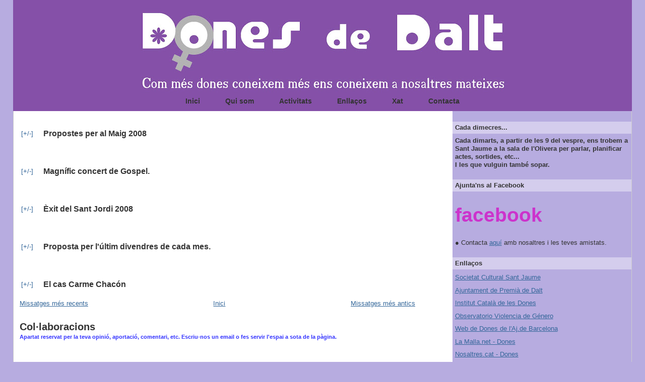

--- FILE ---
content_type: text/html; charset=UTF-8
request_url: https://donesdedalt.blogspot.com/2008/04/
body_size: 16506
content:
<!DOCTYPE html>
<html dir='ltr' xmlns='http://www.w3.org/1999/xhtml' xmlns:b='http://www.google.com/2005/gml/b' xmlns:data='http://www.google.com/2005/gml/data' xmlns:expr='http://www.google.com/2005/gml/expr'>
<head>
<link href='https://www.blogger.com/static/v1/widgets/2944754296-widget_css_bundle.css' rel='stylesheet' type='text/css'/>
<style type='text/css'>
#navbar-iframe{
height: 0px;
visibility: hidden;
display: none;
}
</style>
<meta content='text/html; charset=UTF-8' http-equiv='Content-Type'/>
<meta content='blogger' name='generator'/>
<link href='https://donesdedalt.blogspot.com/favicon.ico' rel='icon' type='image/x-icon'/>
<link href='http://donesdedalt.blogspot.com/2008/04/' rel='canonical'/>
<link rel="alternate" type="application/atom+xml" title="Dones de Dalt - Atom" href="https://donesdedalt.blogspot.com/feeds/posts/default" />
<link rel="alternate" type="application/rss+xml" title="Dones de Dalt - RSS" href="https://donesdedalt.blogspot.com/feeds/posts/default?alt=rss" />
<link rel="service.post" type="application/atom+xml" title="Dones de Dalt - Atom" href="https://www.blogger.com/feeds/7602060054399894706/posts/default" />
<!--Can't find substitution for tag [blog.ieCssRetrofitLinks]-->
<meta content='http://donesdedalt.blogspot.com/2008/04/' property='og:url'/>
<meta content='Dones de Dalt' property='og:title'/>
<meta content='Grup de dones de Premià de Dalt, Barcelona.' property='og:description'/>
<title>Dones de Dalt: d&#8217;abril 2008</title>
<link href='https://blogger.googleusercontent.com/img/b/R29vZ2xl/AVvXsEjIthiBY_5q5nPJMZjkbtTw1JGPsgcZZakcuK2RWGCPdyWsbbYwAX_uCpQNij5QETA5zN0vpMPN4DRozGPeI-mO9fSFUVndd_RupGlPtU6-beXURmrYGrdbk5LyUCu3_WBrfnD-tHE9bgYZ/s200/ddd.ico' rel='shortcut icon' type='image/x-icon'/>
<link href='https://blogger.googleusercontent.com/img/b/R29vZ2xl/AVvXsEgmiDA2-CDBxYTr2-47C89PYNmnIrLIeocC7YG0V6ZG1XQqEpXC-lAAIQ1DZQCq2ErVH5e0eEHWS_Nwyk7ePGYJ6gbbHM3AyixTZXphKON4NL-YcDu9Yl0ZdGmLgNniWST5SkJyvB5UHbxK/s200/ddd.PNG' rel='icon' type='image/png'/>
<style id='page-skin-1' type='text/css'><!--
/*
-----------------------------------------------
Blogger Template Style
Name:     Stretch Denim
Designer: Darren Delaye
URL:      www.DarrenDelaye.com
Date:     11 Jul 2006
-----------------------------------------------
*/
/* Variable definitions
====================
<Variable name="bgColor" description="Page Background Color"
type="color" default="#efefef">
<Variable name="textColor" description="Text Color"
type="color" default="#333333">
<Variable name="linkColor" description="Link Color"
type="color" default="#336699">
<Variable name="headerBgColor" description="Page Header Background Color"
type="color" default="#336699">
<Variable name="headerTextColor" description="Page Header Text Color"
type="color" default="#ffffff">
<Variable name="headerCornersColor" description="Page Header Corners Color"
type="color" default="#528bc5">
<Variable name="mainBgColor" description="Main Background Color"
type="color" default="#ffffff">
<Variable name="borderColor" description="Border Color"
type="color" default="#cccccc">
<Variable name="dateHeaderColor" description="Date Header Color"
type="color" default="#999999">
<Variable name="sidebarTitleBgColor" description="Sidebar Title Background Color"
type="color" default="#ffd595">
<Variable name="sidebarTitleTextColor" description="Sidebar Title Text Color"
type="color" default="#333333">
<Variable name="bodyFont" description="Text Font"
type="font" default="normal normal 100% Verdana, Arial, Sans-serif;">
<Variable name="headerFont" description="Page Header Font"
type="font" default="normal normal 210% Verdana, Arial, Sans-serif;">
<Variable name="startSide" description="Start side in blog language"
type="automatic" default="left">
<Variable name="endSide" description="End side in blog language"
type="automatic" default="right">
*/
body {
background: #b7ace0;
margin: 0;
padding: 0px;
font: x-small Verdana, Arial;
text-align: center;
color: #333333;
font-size/* */:/**/small;
font-size: /**/small;
}
a:link {
color: #336699;
}
a:visited {
color: #336699;
}
a img {
border-width: 0;
}
#outer-wrapper {
font: normal normal 100% Verdana, Arial, Sans-serif;;
}
/* Header
----------------------------------------------- */
#header-wrapper {
margin:0;
padding: 0;
background-color: #b7ace0;
text-align: left;
}
#header {
margin: 0 2%;
background-color: #8550a8;
color: #ffffff;
padding: 0;
font: normal normal 210% Verdana, Arial, Sans-serif;;
position: relative;
}
h1.title {
padding-top: 38px;
margin: 0 1% .1em;
line-height: 1.2em;
font-size: 100%;
}
h1.title a, h1.title a:visited {
color: #ffffff;
text-decoration: none;
}
#header .description {
display: block;
margin: 0 1%;
padding: 0 0 40px;
line-height: 1.4em;
font-size: 50%;
}
#header img {
margin-left: auto;
margin-right: auto;
}
/* Content
----------------------------------------------- */
.clear {
clear: both;
}
#content-wrapper {
margin: 0 2%;
padding: 0 0 15px;
text-align: left;
background-color: #ffffff;
border: 1px solid #cccccc;
border-top: 0;
}
#main-wrapper {
margin-left: 1%;
width: 64%;
float: left;
background-color: #ffffff;
display: inline;       /* fix for doubling margin in IE */
word-wrap: break-word; /* fix for long text breaking sidebar float in IE */
overflow: hidden;      /* fix for long non-text content breaking IE sidebar float */
}
#HTML8{
height:200px;
overflow:auto;
}
#HTML9{
height:200px;
overflow:auto;
}
#HTML10{
height:200px;
overflow:auto;
}
#sidebar-wrapper {
/*  margin-right: 1%;  */
width: 29%;
float: right;
/*  background-color: #ffffff;*/
background-color: #b7ace0;
display: inline;       /* fix for doubling margin in IE */
word-wrap: break-word; /* fix for long text breaking sidebar float in IE */
overflow: hidden;      /* fix for long non-text content breaking IE sidebar float */
}
/* Headings
----------------------------------------------- */
h2, h3 {
margin: 0;
}
/* Posts
----------------------------------------------- */
.date-header {
margin: 1.5em 0 0;
font-weight: normal;
color: #999999;
font-size: 100%;
}
.post {
margin: 0 0 1.5em;
padding-top: 2.5em;
}
.post-title {
margin: 0;
padding: 0;
font-size: 125%;
font-weight: bold;
line-height: 1.1em;
}
.post-title a, .post-title a:visited, .post-title strong {
text-decoration: none;
color: #333333;
font-weight: bold;
}
.post div {
margin: 0 0 .75em;
line-height: 1.2em;
}
.post-footer {
margin: -.25em 0 0;
color: #333333;
font-size: 87%;
}
.post-footer .span {
margin-right: .3em;
}
.post img {
padding: 4px;
border: 1px solid #cccccc;
}
.post blockquote {
margin: 1em 20px;
}
.post blockquote p {
margin: .75em 0;
}
/* Comments
----------------------------------------------- */
#comments h4 {
margin: 1em 0;
color: #999999;
}
#comments h4 strong {
font-size: 110%;
}
#comments-block {
margin: 1em 0 1.5em;
line-height: 1.3em;
}
#comments-block dt {
margin: .5em 0;
}
#comments-block dd {
margin: .25em 0 0;
}
#comments-block dd.comment-footer {
margin: -.25em 0 2em;
line-height: 1.4em;
font-size: 78%;
}
#comments-block dd p {
margin: 0 0 .75em;
}
.deleted-comment {
font-style:italic;
color:gray;
}
.feed-links {
clear: both;
line-height: 2.5em;
visibility:hidden;
display:none;
}
#blog-pager-newer-link {
float: left;
}
#blog-pager-older-link {
float: right;
}
#blog-pager {
text-align: center;
}
/* Sidebar Content
----------------------------------------------- */
.sidebar h2 {
margin: 1.6em 0 .5em;
padding: 4px 5px;
background-color: #d4cded;
font-size: 100%;
color: #333333;
}
.sidebar ul {
margin: 0;
padding: 0;
list-style: none;
}
.sidebar li {
margin: 0;
padding-top: 0;
padding-right: 0;
padding-bottom: .5em;
padding-left: 15px;
text-indent: -15px;
line-height: 1.5em;
}
.sidebar {
color: #333333;
line-height:1.3em;
}
.sidebar .widget {
margin-bottom: 1em;
}
.sidebar .widget-content {
margin: 0 5px;
}
/* Profile
----------------------------------------------- */
.profile-img {
float: left;
margin-top: 0;
margin-right: 5px;
margin-bottom: 5px;
margin-left: 0;
padding: 4px;
border: 1px solid #cccccc;
}
.profile-data {
margin:0;
text-transform:uppercase;
letter-spacing:.1em;
font-weight: bold;
line-height: 1.6em;
font-size: 78%;
}
.profile-datablock {
margin:.5em 0 .5em;
}
.profile-textblock {
margin: 0.5em 0;
line-height: 1.6em;
}
/* Footer
----------------------------------------------- */
#footer {
clear: both;
text-align: center;
color: #333333;
}
#footer .widget {
margin:2.0em;
padding-top: 20px;
font-size: 85%;
line-height: 1.5em;
text-align: left;
}
/** Page structure tweaks for layout editor wireframe */
body#layout #header {
width: 750px;
}

--></style>
<script src="//donesdedalt.googlepages.com/hackosphere.js" type="text/javascript"></script>
<script type='text/javascript'>
function toggleIt(id) {
	post = document.getElementById(id);
	if (post.style.display != 'none') {
		post.style.display = 'none';
	} else {
		post.style.display = '';
	}
}
</script>
<style type='text/css'>

/*Credits: CSSpplay */
/*URL: http://www.cssplay.co.uk/menus/pro_six */

#pro6 ul {margin:0 auto; padding:0; list-style:none; display:table; white-space:nowrap; list-style:none; height:35px; position:relative; background:#8550a8; font-size:14px;}
#pro6 li {display:table-cell; margin:0; padding:0;}
#pro6 li a {display:block; float:left; height:35px; line-height:30px; color:#333; text-decoration:none; font-family:arial, verdana, sans-serif; font-weight:bold; text-align:center; padding:0 0 0 10px; cursor:pointer; background:url(https://lh3.googleusercontent.com/blogger_img_proxy/AEn0k_u071wpATmlEId9HXCN9Nq6B6EVQPDo06SpeRxWgtv-DC427nufZOrFaNi2EeG0q82R5JZk0fIOqsMQsh8T01tIuIhWJ_wdoZudDh6g45XztQyGzhU=s0-d) no-repeat;}
#pro6 li a b {float:left; display:block; padding:0 25px 5px 15px; background:url(https://lh3.googleusercontent.com/blogger_img_proxy/AEn0k_sG11bEo8myaJFAyDciCgKk2NocwsxjK9t3x94ffjAv7IbCAuXfD90kLQaMXUbTm7bnIj5kS04_esP34_xCDdkuGh64zTpt9yp8uriGsVq_CTWExw=s0-d) no-repeat right top;}
#pro6 li a:hover {color:#000; background: url(https://lh3.googleusercontent.com/blogger_img_proxy/AEn0k_uKB5g0Di3E8dhrqTphhOciG8CLVB645_I_wn7dhCs9l0XT5jIAXOuLkDI0EuUhVnEu-3OsEOIu6jWnIfcda_hTBdJFk3PDiNs4LJfMb4tAiGlCjk8=s0-d) no-repeat;}
#pro6 li a:hover b {background:url(https://lh3.googleusercontent.com/blogger_img_proxy/AEn0k_vjFT0F4n5c6yNtaE1G3wo21yEuiTpm3kKSfwKGjKlkn9QcVYS3wV2b0H9X1KXmRoSvWRIyWMULfnHXQlEG2XKCQ8hHviErQHRIOoE3snQLBgZopQ=s0-d) no-repeat right top;}

</style>
<!--[if IE]> <style type="text/css"> #pro6 ul {display:inline-block;} #pro6 ul {display:inline;} #pro6 ul li {float:left;} #pro6 {text-align:center;} </style> <![endif]-->
<!--CODI QUE ELIMINA EL .ES I EL .FR-->
<script type='text/javascript'> 
if ((window.location.href.toString().indexOf('.com.es/'))>'1') 
{ 
window.location.href = window.location.href.toString().replace('.blogspot.com.es/','.blogspot.com/ncr/'); 
} 
</script>
<!--FI DEL CODI QUE ELIMINA EL .ES I EL .FR -->
<link href='https://www.blogger.com/dyn-css/authorization.css?targetBlogID=7602060054399894706&amp;zx=0487d2d4-1e87-4177-9239-56dfb98e90d4' media='none' onload='if(media!=&#39;all&#39;)media=&#39;all&#39;' rel='stylesheet'/><noscript><link href='https://www.blogger.com/dyn-css/authorization.css?targetBlogID=7602060054399894706&amp;zx=0487d2d4-1e87-4177-9239-56dfb98e90d4' rel='stylesheet'/></noscript>
<meta name='google-adsense-platform-account' content='ca-host-pub-1556223355139109'/>
<meta name='google-adsense-platform-domain' content='blogspot.com'/>

</head>
<body>
<div class='navbar section' id='navbar'><div class='widget Navbar' data-version='1' id='Navbar1'><script type="text/javascript">
    function setAttributeOnload(object, attribute, val) {
      if(window.addEventListener) {
        window.addEventListener('load',
          function(){ object[attribute] = val; }, false);
      } else {
        window.attachEvent('onload', function(){ object[attribute] = val; });
      }
    }
  </script>
<div id="navbar-iframe-container"></div>
<script type="text/javascript" src="https://apis.google.com/js/platform.js"></script>
<script type="text/javascript">
      gapi.load("gapi.iframes:gapi.iframes.style.bubble", function() {
        if (gapi.iframes && gapi.iframes.getContext) {
          gapi.iframes.getContext().openChild({
              url: 'https://www.blogger.com/navbar/7602060054399894706?origin\x3dhttps://donesdedalt.blogspot.com',
              where: document.getElementById("navbar-iframe-container"),
              id: "navbar-iframe"
          });
        }
      });
    </script><script type="text/javascript">
(function() {
var script = document.createElement('script');
script.type = 'text/javascript';
script.src = '//pagead2.googlesyndication.com/pagead/js/google_top_exp.js';
var head = document.getElementsByTagName('head')[0];
if (head) {
head.appendChild(script);
}})();
</script>
</div></div>
<div id='outer-wrapper'><div id='wrap2'>
<!-- skip links for text browsers -->
<span id='skiplinks' style='display:none;'>
<a href='#main'>skip to main </a> |
      <a href='#sidebar'>skip to sidebar</a>
</span>
<div id='header-wrapper'>
<div class='header section' id='header'><div class='widget Header' data-version='1' id='Header1'>
<div id='header-inner'>
<a href='https://donesdedalt.blogspot.com/' style='display: block'>
<img alt='Dones de Dalt' height='186px; ' id='Header1_headerimg' src='https://blogger.googleusercontent.com/img/b/R29vZ2xl/AVvXsEg2VCb7t5sK3G2E6TfSiR8-pwQS2rf3yPDyo1NsqOugM4JnfEJU2Q3Op73kXnzoseNX9OwSCfcVNHhA47pxb-U4lQFQ_V_SAuO3rf946Nqh900EMg8F925aY8D23MNcwIaIrt9LM0-C1srr/s784/capblog.jpg' style='display: block' width='784px; '/>
</a>
</div>
</div><div class='widget HTML' data-version='1' id='HTML6'>
<div class='widget-content'>
<div id="pro6"><ul><li><a href="http://donesdedalt.blogspot.com/" title="Anar a al pàgina principal"><b>Inici</b></a></li>
<li><a href="http://donesdedalt.blogspot.com/2008/03/darreres-activitats.html" title="Qui som Dones de Dalt"><b>Qui som</b></a></li>
<li><a href="http://donesdedalt.blogspot.com/search?updated-min=2008-01-01T00%3A00%3A00%2B01%3A00&updated-max=2099-01-01T00%3A00%3A00%2B01%3A00&max-results=99
" title="Llistat de tots els missatges, temes i activitats"><b>Activitats</b></a></li> 
<li><a href="http://donesdedalt.blogspot.com/#links" title="Enllaços recomanats, a la colummna dreta"><b>Enllaços</b></a></li>
<li><a href="http://donesdedalt.blogspot.com/#xatinstantani" title="Finestra de xateix en temps real'"><b>Xat</b></a></li>
<li><a href="http://donesdedalt.blogspot.com/#contacta" title="Envia un missatge a Dones de Dalt"><b>Contacta</b></a></li></ul></div>
</div>
<div class='clear'></div>
</div></div>
</div>
<div id='content-wrapper'>
<div id='crosscol-wrapper' style='text-align:center'>
<div class='crosscol no-items section' id='crosscol'></div>
</div>
<div id='main-wrapper'>
<div class='main section' id='main'><div class='widget Blog' data-version='1' id='Blog1'>
<div class='blog-posts hfeed'>
<!--Can't find substitution for tag [adStart]-->
<div class='post uncustomized-post-template'>
<table><tr>
<td width='40px'>
<a href='javascript:void(0)' onclick='javascript:toggleIt("3100452157117223291");' style='text-decoration:none' title='Expand/collapse this post'>[+/-]</a>
</td>
<td>
<h3 class='post-title'><a href='https://donesdedalt.blogspot.com/2008/04/propostes-per-al-maig-2008.html'>Propostes per al Maig 2008</a></h3>
</td>
</tr></table>
<div class='post-body' id='3100452157117223291' style='display:none'>
<p><a href="https://blogger.googleusercontent.com/img/b/R29vZ2xl/AVvXsEgyX7i0nmZoYPdNZD-KKCdr59kw6ZUlWx_49K8vQB4fNaewL2Ql9C4P-pBuaQlbdJjkLE5eD34o9fcJ8yXJSWjB7tN-aSt8UKzj5iTMDeoyrOyVmC9C7q3V5ERzfRpM-u6D6LgmjZ-UuVs/s1600-h/BUGADERES.jpg"><img alt="" border="0" id="BLOGGER_PHOTO_ID_5197976830715658754" src="https://blogger.googleusercontent.com/img/b/R29vZ2xl/AVvXsEgyX7i0nmZoYPdNZD-KKCdr59kw6ZUlWx_49K8vQB4fNaewL2Ql9C4P-pBuaQlbdJjkLE5eD34o9fcJ8yXJSWjB7tN-aSt8UKzj5iTMDeoyrOyVmC9C7q3V5ERzfRpM-u6D6LgmjZ-UuVs/s320/BUGADERES.jpg" style="float:left; margin:0 10px 10px 0;cursor:pointer; cursor:hand;" /></a><br /><div align="justify"><br /><br /><div align="justify"><strong>Premia de Mar. Exposició: Les bugaderes</strong>. Fotografies i objectes diversos, del cicle  d&#8217;oficis realitzats per dones. Fins al 31 de Maig, tardes excepte dimecres que és al matí. <a href="http://www.diba.es/biblioteques/agda/biblioteques/BiblioView.asp?Bib=2500&amp;Ordre=A&amp;Mcpi=08172">Biblioteca Can Manent</a>. Pça Can Manent/Camí Ral.</div><div align="justify"><br /></div><br /><strong>Premia de Mar.</strong> <strong>Exposició: <a href="http://cultura.gencat.net/museus/informatiu/im78/PRIMAVERA08/expmuseu/premiademar.html">Imatges de Dones en l'Art Tèxtil</a>,</strong> fins el 18 de Maig. Matins de dimarts a divendres i tardes de dijous. <a href="http://www.premiademar.org/organisme.php?id=34">Museu de l'estampació</a>. c/ Joan XXIII, 2-8.</div><br /><br /><div align="justify"><br /><br /><a href="https://blogger.googleusercontent.com/img/b/R29vZ2xl/AVvXsEg45dv4kkRM_FlSrdq5r7KULDY-r2T5gT9foM4g3O4gtjm76wmdTsdr8KUpgBagXU1Vl6b1dTM_ryBtzbH0hQtSejJYl_AfD4NI2jL2fPMUv-S53CYuDv7j9DGpUJXTbNKKpNmbqq1fo5U/s1600-h/donesFlamenc.jpg"><img alt="" border="0" id="BLOGGER_PHOTO_ID_5194918547687533618" src="https://blogger.googleusercontent.com/img/b/R29vZ2xl/AVvXsEg45dv4kkRM_FlSrdq5r7KULDY-r2T5gT9foM4g3O4gtjm76wmdTsdr8KUpgBagXU1Vl6b1dTM_ryBtzbH0hQtSejJYl_AfD4NI2jL2fPMUv-S53CYuDv7j9DGpUJXTbNKKpNmbqq1fo5U/s320/donesFlamenc.jpg" style="FLOAT: left; MARGIN: 0px 10px 10px 0px; CURSOR: hand" /></a><a href="http://bonnemaison-ccd.org/activitatspdf/donesFlamenc.pdf"><strong>Cicle de concerts Dones i flamenc</strong> </a>(2a. sessió) <strong>Divendres 23 de maig a les 20:30h. Alba Carmona i el Quartet Galiu</strong>. Centre Bonnemaison, Barcelona. El Quartet Galiu amb la cantaora catalana Alba Carmona interpreten un repertori ple d'elements flamencs, clàssics i contemporanis, amb peces tradicionals antigues i modernes.<br /><br /><br /><a href="http://www.premiademar.org/entitats/aimara">Galeria d'Art Aimara</a>, (Jacint Verdaguer, 135 de Premià de Mar)<strong> Presentació del llibre de Dolors Bramon, "Ser dona i musulmana"</strong>,<strong> el dissabte, 24 de maig, a les 18:00 h, </strong>entrada lliure. L'autora és especialista en Estudis Islàmics i professora de la Universitat de Barcelona. Si veniu en grup aviseu, ja que el centre és petit. Salutacions, Adela Trenado - <a href="mailto:trenadofa@gramenet.diba.es">trenadofa@gramenet.diba.es</a> </div></p>
<div style='clear: both;'></div>
</div>
</div>
<div class='post uncustomized-post-template'>
<table><tr>
<td width='40px'>
<a href='javascript:void(0)' onclick='javascript:toggleIt("1924994463587994343");' style='text-decoration:none' title='Expand/collapse this post'>[+/-]</a>
</td>
<td>
<h3 class='post-title'><a href='https://donesdedalt.blogspot.com/2008/04/concert-de-gospel-26-dabril_24.html'>Magnífic concert de Gospel.</a></h3>
</td>
</tr></table>
<div class='post-body' id='1924994463587994343' style='display:none'>
<p>Per completar la setmana de Sant Jordi 2008, dissabte vam gaudir a la parròquia de Sant Pere de Premià de Dalt, d'un formidable concert de gospel.<br /><br />El grup de cantants el formaven 43 persones, procedents de la Casa Elizalde i la Sedeta de Barcelona i de Can Lleonart d'Alella, algunes d'elles de Premià de Dalt. Dirigides per la professora i també cantant Anna Ruggiero, van oferir una brillant selecció de cançons espirituals de gospel americà i africà.<br /><br />Més de tres-centes persones van omplir de gom a gom l'església, que mossèn Josep Colomer va cedir acollidorament per l'ocasió.<br /><br />Per agrair la seva aportació desinteressada, Dones de Dalt  vam oferir a artistes i acompanyants un refrigeri a la Casa del Terçó, el que fou una alegre cloenda.<br /><br /><br /><a href="https://blogger.googleusercontent.com/img/b/R29vZ2xl/AVvXsEj_fML80caup1gX0p1cbm83HPXFB0E5TngeAVKqoMmYzHKIHHshxhZ5WVRf7-tGhoL4bVCFcfHRKch5cvQrK6jvdN4wfJ05w1a7Kdiho3KKnVuI7t6czfA_3ZY-BwDlF9uMGa-V-w3dwJY/s1600-h/SANY0520.JPG"><img alt="" border="0" id="BLOGGER_PHOTO_ID_5193835150777052098" src="https://blogger.googleusercontent.com/img/b/R29vZ2xl/AVvXsEj_fML80caup1gX0p1cbm83HPXFB0E5TngeAVKqoMmYzHKIHHshxhZ5WVRf7-tGhoL4bVCFcfHRKch5cvQrK6jvdN4wfJ05w1a7Kdiho3KKnVuI7t6czfA_3ZY-BwDlF9uMGa-V-w3dwJY/s320/SANY0520.JPG" style="FLOAT: left; MARGIN: 0px 10px 10px 0px; CURSOR: hand" /></a><br /><a href="https://blogger.googleusercontent.com/img/b/R29vZ2xl/AVvXsEjkkFo3LWBh6W8mAwTD7Xm01S2Sp-BpDA7y5Bk54pD6lLHrkCXRURHTKeR97o4JlQKFVjDlIXu5fRIaouztFntlqwq_iMuau4MgbdeO1uvPYHUDlCU4ZPPjBf54P8Zn5sCXeBR92a_aq8g/s1600-h/SANY0525.JPG"><img alt="" border="0" id="BLOGGER_PHOTO_ID_5193835163661954002" src="https://blogger.googleusercontent.com/img/b/R29vZ2xl/AVvXsEjkkFo3LWBh6W8mAwTD7Xm01S2Sp-BpDA7y5Bk54pD6lLHrkCXRURHTKeR97o4JlQKFVjDlIXu5fRIaouztFntlqwq_iMuau4MgbdeO1uvPYHUDlCU4ZPPjBf54P8Zn5sCXeBR92a_aq8g/s320/SANY0525.JPG" style="FLOAT: left; MARGIN: 0px 10px 10px 0px; CURSOR: hand" /></a><br /><a href="https://blogger.googleusercontent.com/img/b/R29vZ2xl/AVvXsEgSzgIB2XcV5d-QTiAo1x51CWK9Medq0tKxpEODqoddd-1DLxp1Q-aS_0O3rNzYmvIj_tFqbA8KJHfau8SkCAXT6dvlh6BPJeBUIphm2wntiOuCc_9FVv8hjxqeJ8QZQjZevvuvyCPSdC4/s1600-h/SANY0529.JPG"><img alt="" border="0" id="BLOGGER_PHOTO_ID_5193835167956921314" src="https://blogger.googleusercontent.com/img/b/R29vZ2xl/AVvXsEgSzgIB2XcV5d-QTiAo1x51CWK9Medq0tKxpEODqoddd-1DLxp1Q-aS_0O3rNzYmvIj_tFqbA8KJHfau8SkCAXT6dvlh6BPJeBUIphm2wntiOuCc_9FVv8hjxqeJ8QZQjZevvuvyCPSdC4/s320/SANY0529.JPG" style="FLOAT: left; MARGIN: 0px 10px 10px 0px; CURSOR: hand" /></a><br /><a href="https://blogger.googleusercontent.com/img/b/R29vZ2xl/AVvXsEhnvSptqQ9HJtVrtXY3XqPHosUnH-EQ8NwfKdn2Kpoc2aD79DXc4j2n4buAXYcjkxG8ReSup4WC3XHuxz_g0mOja78Val_zL7eI_lBqDLiYTUO9YhtNU6IktzMYYwVj4usFdJ5nD7dO4FI/s1600-h/SANY0534.JPG"><img alt="" border="0" id="BLOGGER_PHOTO_ID_5193835172251888626" src="https://blogger.googleusercontent.com/img/b/R29vZ2xl/AVvXsEhnvSptqQ9HJtVrtXY3XqPHosUnH-EQ8NwfKdn2Kpoc2aD79DXc4j2n4buAXYcjkxG8ReSup4WC3XHuxz_g0mOja78Val_zL7eI_lBqDLiYTUO9YhtNU6IktzMYYwVj4usFdJ5nD7dO4FI/s320/SANY0534.JPG" style="FLOAT: left; MARGIN: 0px 10px 10px 0px; CURSOR: hand" /></a></p>
<div style='clear: both;'></div>
</div>
</div>
<div class='post uncustomized-post-template'>
<table><tr>
<td width='40px'>
<a href='javascript:void(0)' onclick='javascript:toggleIt("6578316638308288208");' style='text-decoration:none' title='Expand/collapse this post'>[+/-]</a>
</td>
<td>
<h3 class='post-title'><a href='https://donesdedalt.blogspot.com/2008/04/xit-del-sant-jordi-2008_2528.html'>Èxit del Sant Jordi 2008</a></h3>
</td>
</tr></table>
<div class='post-body' id='6578316638308288208' style='display:none'>
<p><a href="https://blogger.googleusercontent.com/img/b/R29vZ2xl/AVvXsEgNXRde3v7tBfBZuRafF7kOF5TRFpCheQpHWwQwldzJz81ZE7c_4-8Ij7FKVA9vFfny-rJd6YcVn4uEf14fVB87CFE_DBcgAX_IcoJl7lmezsGbm7ZHVCipM8oeVd2MUMF0VRMueZZ4Z5M/s1600-h/sjordi-2008.jpg"><img alt="" border="0" id="BLOGGER_PHOTO_ID_5192881019497278386" src="https://blogger.googleusercontent.com/img/b/R29vZ2xl/AVvXsEgNXRde3v7tBfBZuRafF7kOF5TRFpCheQpHWwQwldzJz81ZE7c_4-8Ij7FKVA9vFfny-rJd6YcVn4uEf14fVB87CFE_DBcgAX_IcoJl7lmezsGbm7ZHVCipM8oeVd2MUMF0VRMueZZ4Z5M/s400/sjordi-2008.jpg" style="display:block; margin:0px auto 10px; text-align:center;cursor:pointer; cursor:hand;" /></a><br /><br />Dones de Dalt vam tenir una presència destacada al pati de Sant Jaume, durant tot el dia.<br />Vam estrenar la nova pancarta del grup, que es pot veure a la foto (es pot veure més gran amb un clic).<br />Va ser un èxit l'acollida dels llibres, coques (casolanes però d'alta cuina) i roses que vam oferir.<br />El temps va acompanyar per acabar de deixar d'aquesta diada un record fantàstic.</p>
<div style='clear: both;'></div>
</div>
</div>
<div class='post uncustomized-post-template'>
<table><tr>
<td width='40px'>
<a href='javascript:void(0)' onclick='javascript:toggleIt("823110072050197176");' style='text-decoration:none' title='Expand/collapse this post'>[+/-]</a>
</td>
<td>
<h3 class='post-title'><a href='https://donesdedalt.blogspot.com/2008/04/proposta-per-lltim-divendres-de-cada.html'>Proposta per l'últim divendres de cada mes.</a></h3>
</td>
</tr></table>
<div class='post-body' id='823110072050197176' style='display:none'>
<p>Hola companyes,<br /><br />A la Bonnemaison, tots els últims divendres de més es fa un concert de dones, amb una conferència prèvia sobre la historia del grup i la música que representen.<br />Jo fa poquet que he començat a anar-hi, però el trobo molt maco.<br />Podríem fer una trobada, tots aquests divendres, a l'estació del tren, una hora abans, i hi anar-hi totes les dones, que s'hi apuntin juntes.<br /><br />L'entrada és gratuïta.<br /><br />Si voleu participar, podeu escriure'm un missatge a la meva adreça trenadofa@gramenet.diba.es o a sota d'aquesta pàgina, a l'apartat "Participa, escriu-nos un e-mail". No oblideu posar les dades de contacte (nom, telèfon o email). <br /><br />Rebeu salutacions.<br /><br />Adela Trenado.</p>
<div style='clear: both;'></div>
</div>
</div>
<div class='post uncustomized-post-template'>
<table><tr>
<td width='40px'>
<a href='javascript:void(0)' onclick='javascript:toggleIt("1646905328802531694");' style='text-decoration:none' title='Expand/collapse this post'>[+/-]</a>
</td>
<td>
<h3 class='post-title'><a href='https://donesdedalt.blogspot.com/2008/04/dona-catalana-i-embarassada.html'>El cas Carme Chacón</a></h3>
</td>
</tr></table>
<div class='post-body' id='1646905328802531694' style='display:none'>
<p><a href="https://blogger.googleusercontent.com/img/b/R29vZ2xl/AVvXsEhvhpSLuDq9XpWmzTYQSlaBMJl76Os5Cs8qzwd8HjkrfDEbxi_-AeZ48LT5d44j9LDxJ3YKSBFoFXUDj_bEatoKqhCB_kWZq7FzywjRqwtkUx4ffEjOe89gUuL5xJFcYs1RC1jHcHDBPKA/s1600-h/chacon1.jpg"><img alt="" border="0" id="BLOGGER_PHOTO_ID_5190610092806452098" src="https://blogger.googleusercontent.com/img/b/R29vZ2xl/AVvXsEhvhpSLuDq9XpWmzTYQSlaBMJl76Os5Cs8qzwd8HjkrfDEbxi_-AeZ48LT5d44j9LDxJ3YKSBFoFXUDj_bEatoKqhCB_kWZq7FzywjRqwtkUx4ffEjOe89gUuL5xJFcYs1RC1jHcHDBPKA/s400/chacon1.jpg" style="display:block; margin:0px auto 10px; text-align:center;cursor:pointer; cursor:hand;" /></a><br />Dona, catalana, jove, embarassada, res de "dama de ferro"... Uns quants prejudicis han saltat de cop pels aires. Aquí teniu alguns comentaris:<br /><br /><a href="http://www.avui.cat/article/opinio/27626/dona/catalana/embarassada.html">Dona, catalana i embarassada. Diari Avui.</a><br /><a href="http://www.elcorreogallego.es/index.php?idNoticia=288242">Señora ministra. Pilar Cernuda.</a><br /><a href="http://www.avui.cat/article/opinio/27751/lexperiment/chacon.html">L'experiment Chacón. Diari Avui.</a><br /><a href="http://paper.avui.cat/serveisioci/detail.php?id=122902">Esquemes dinamitats. Mar Jiménez. Diari Avui.</a><br /><a href="http://www.elperiodico.cat/default.asp?idpublicacio_PK=46&amp;idioma=CAT&amp;idnoticia_PK=500327&amp;idseccio_PK=1006">Una dona al Ministeri de Defensa. Sandra Barneda. El Periódico</a><br /><a href="http://www.elperiodico.cat/default.asp?idpublicacio_PK=46&amp;idioma=CAT&amp;idnoticia_PK=500569&amp;idseccio_PK=1006">Catalana, dona i embarassada. Carlos Carnicero. El Periódico</a><br /><br />Comentaris:<br /><strong>Esperança</strong>: Hi ha cervells que són més curts que la cua d'un conill. Els resulta anormal una dona ministra, però una reina està bé, i si la reina va amb bombo, més pàgines de la revista HOLA. Si fos un home ningú es preguntaria si té experiència. El Sr. Berlusconi té experiència en delinquència i els els sembla bé que dirigeixi el país.</p>
<div style='clear: both;'></div>
</div>
</div>
<!--Can't find substitution for tag [adEnd]-->
</div>
<div class='blog-pager' id='blog-pager'>
<span id='blog-pager-newer-link'>
<a class='blog-pager-newer-link' href='https://donesdedalt.blogspot.com/search?updated-max=2008-06-19T23:57:00%2B02:00&amp;max-results=3&amp;reverse-paginate=true?max-results' id='Blog1_blog-pager-newer-link' title='Missatges més recents'>Missatges més recents</a>
</span>
<span id='blog-pager-older-link'>
<a class='blog-pager-older-link' href='https://donesdedalt.blogspot.com/search?updated-max=2008-04-18T16:43:00%2B02:00&amp;max-results=3?max-results' id='Blog1_blog-pager-older-link' title='Missatges més antics'>Missatges més antics</a>
</span>
<a class='home-link' href='https://donesdedalt.blogspot.com/'>Inici</a>
</div>
<div class='clear'></div>
<div class='blog-feeds'>
<div class='feed-links'>
Subscriure's a:
<a class='feed-link' href='https://donesdedalt.blogspot.com/feeds/posts/default' target='_blank' type='application/atom+xml'>Comentaris (Atom)</a>
</div>
</div>
</div><div class='widget Text' data-version='1' id='Text2'>
<div class='widget-content'>
<br/>
</div>
<div class='clear'></div>
</div><div class='widget Text' data-version='1' id='Text3'>
<h2 class='title'><a name="colaboracions"></a>Col&#183;laboracions</h2>
<div class='widget-content'>
<div align="justify"><span style="font-size:85%;color:#3333ff;"><strong>Apartat reservat per la teva opinió, aportació, comentari, etc. Escriu-nos un email o fes servir l'espai a sota de la pàgina.</strong></span></div><div align="justify"></div><div align="justify"><span style="font-size:85%;"><br/></span></div><p><br/> </p><p></p><p></p>
</div>
<div class='clear'></div>
</div><div class='widget Text' data-version='1' id='Text1'>
<h2 class='title'><a name="properes"></a>Properes activitats</h2>
<div class='widget-content'>
<div align="justify">Recorda: <strong>cada tercer dimecres</strong> de mes si no hi ha una activitat, a les 21:30 a Sant Jaume, tertúlia de dones, per parlar de les properes activitats i de tot allò que ens interessa. I... les qui vulguin també a sopar.</div><div align="justify"></div><div align="justify"><br/><br/><br/><br/></div>
</div>
<div class='clear'></div>
</div></div>
</div>
<div id='sidebar-wrapper'>
<div class='sidebar section' id='sidebar'><div class='widget HTML' data-version='1' id='HTML3'>
<h2 class='title'>Cada dimecres...</h2>
<div class='widget-content'>
<span style="font-weight:bold;">Cada dimarts, a partir de les 9 del vespre, ens trobem a Sant Jaume a la sala de l'Olivera per parlar, planificar actes, sortides, etc...<br />
I les que vulguin també sopar.</span>
</div>
<div class='clear'></div>
</div><div class='widget HTML' data-version='1' id='HTML7'>
<h2 class='title'>Ajunta'ns al Facebook</h2>
<div class='widget-content'>
<p  style="font-size:300%;"><strong><span style="color:#cc33cc;">facebook</span> </strong></p>
<p>
&#9679; Contacta <a href="http://www.facebook.com/donesdedalt">aquí</a> amb nosaltres i les teves amistats. </p>
</div>
<div class='clear'></div>
</div><div class='widget LinkList' data-version='1' id='LinkList2'>
<h2><a name="links"></a>Enllaços</h2>
<div class='widget-content'>
<ul>
<li><a href='http://www.scsantjaume.cat/'>Societat Cultural Sant Jaume</a></li>
<li><a href='http://www.ajpremiadedalt.org/'>Ajuntament de Premià de Dalt</a></li>
<li><a href='http://www.gencat.net/icdona/index.htm'>Institut Català de les Dones</a></li>
<li><a href='http://www.observatorioviolencia.org/'>Observatorio Violencia de Género</a></li>
<li><a href='http://w3.bcn.es/XMLServeis/XMLHomeLinkPl/0,4022,170957416_170962259_1,00.html'>Web de Dones de l'Aj.de Barcelona</a></li>
<li><a href='http://www.lamalla.net/dona/'>La Malla.net - Dones</a></li>
<li><a href='http://www.nosaltres.cat/www/seccio?p_idint=130880'>Nosaltres.cat - Dones</a></li>
<li><a href='http://www.educarenigualdad.org/'>Educar en igualdad</a></li>
<li><a href='http://www.historiasiglo20.org/sufragismo/'>Sufragismo y Feminismo: 1789-1945</a></li>
</ul>
<div class='clear'></div>
</div>
</div><div class='widget LinkList' data-version='1' id='LinkList4'>
<h2>Pàgines de Dones</h2>
<div class='widget-content'>
<ul>
<li><a href='http://llibreriaproleg.com/index.html'>Llibreria Pròleg</a></li>
<li><a href='http://bonnemaison-ccd.org/'>Centre Bonnemaison</a></li>
<li><a href='http://www.donesenxarxa.cat/'>Dones en Xarxa</a></li>
<li><a href='http://www.arenysdemar.cat/entitats/igualtat'>Dones per la igualtat d'Arenys de Mar</a></li>
<li><a href='http://www.ciudaddemujeres.com/Matriz/Index.htm'>Ciudad de Mujeres</a></li>
<li><a href='http://www.fundacionmujeres.es/'>Fundación Mujeres</a></li>
<li><a href='http://www.mujeresenred.net/'>Mujeres en Red</a></li>
<li><a href='http://www.redfeminista.org/'>Red Feminista</a></li>
<li><a href='http://www.marie-claire.es/blogs/mujeres/'>Marie-Claire Mujeres</a></li>
</ul>
<div class='clear'></div>
</div>
</div><div class='widget HTML' data-version='1' id='HTML1'>
<h2 class='title'><a name="buscar"></a>Buscar al bloc "Dones de Dalt"</h2>
<div class='widget-content'>
<p align="left">
<form id="searchthis" action="http://donesdedalt.blogspot.com/search" style="display:inline;" method="get">
<strong>Entra la paraula que busques<br/></strong>
<input id="b-query" maxlength="255" name="q" size="20" type="text"/>
<input id="b-searchbtn" value="Cercar" type="submit"/>
</form></p>
</div>
<div class='clear'></div>
</div><div class='widget Label' data-version='1' id='Label1'>
<div class='widget-content'>
<br/>
<select onchange='location=this.options[this.selectedIndex].value;'>
<option>Veure temes per tipus</option>
<option value='https://donesdedalt.blogspot.com/search/label/activitat%20pr%C3%B2pia'>activitat pròpia
(25)
</option>
<option value='https://donesdedalt.blogspot.com/search/label/actualitat'>actualitat
(2)
</option>
<option value='https://donesdedalt.blogspot.com/search/label/%C3%80pat'>Àpat
(5)
</option>
<option value='https://donesdedalt.blogspot.com/search/label/Assemblea'>Assemblea
(3)
</option>
<option value='https://donesdedalt.blogspot.com/search/label/audiovisual'>audiovisual
(2)
</option>
<option value='https://donesdedalt.blogspot.com/search/label/Barcelona'>Barcelona
(4)
</option>
<option value='https://donesdedalt.blogspot.com/search/label/col%C2%B7loqui'>col&#183;loqui
(11)
</option>
<option value='https://donesdedalt.blogspot.com/search/label/concert'>concert
(5)
</option>
<option value='https://donesdedalt.blogspot.com/search/label/confer%C3%A8ncia'>conferència
(5)
</option>
<option value='https://donesdedalt.blogspot.com/search/label/cultura'>cultura
(9)
</option>
<option value='https://donesdedalt.blogspot.com/search/label/diades'>diades
(2)
</option>
<option value='https://donesdedalt.blogspot.com/search/label/diades%20internacionals'>diades internacionals
(3)
</option>
<option value='https://donesdedalt.blogspot.com/search/label/drets%20dona'>drets dona
(9)
</option>
<option value='https://donesdedalt.blogspot.com/search/label/esgl%C3%A9sia'>església
(1)
</option>
<option value='https://donesdedalt.blogspot.com/search/label/exposici%C3%B3'>exposició
(5)
</option>
<option value='https://donesdedalt.blogspot.com/search/label/festes'>festes
(11)
</option>
<option value='https://donesdedalt.blogspot.com/search/label/gospel'>gospel
(1)
</option>
<option value='https://donesdedalt.blogspot.com/search/label/hist%C3%B2ria'>història
(7)
</option>
<option value='https://donesdedalt.blogspot.com/search/label/humor'>humor
(3)
</option>
<option value='https://donesdedalt.blogspot.com/search/label/literatura'>literatura
(2)
</option>
<option value='https://donesdedalt.blogspot.com/search/label/presentaci%C3%B3'>presentació
(6)
</option>
<option value='https://donesdedalt.blogspot.com/search/label/problemes%20dona'>problemes dona
(3)
</option>
<option value='https://donesdedalt.blogspot.com/search/label/programaci%C3%B3'>programació
(3)
</option>
<option value='https://donesdedalt.blogspot.com/search/label/propostes'>propostes
(7)
</option>
<option value='https://donesdedalt.blogspot.com/search/label/recursos'>recursos
(3)
</option>
<option value='https://donesdedalt.blogspot.com/search/label/Sant%20Jaume'>Sant Jaume
(29)
</option>
<option value='https://donesdedalt.blogspot.com/search/label/solidaritat'>solidaritat
(11)
</option>
<option value='https://donesdedalt.blogspot.com/search/label/sortida'>sortida
(7)
</option>
<option value='https://donesdedalt.blogspot.com/search/label/teatre'>teatre
(4)
</option>
<option value='https://donesdedalt.blogspot.com/search/label/tothom'>tothom
(12)
</option>
<option value='https://donesdedalt.blogspot.com/search/label/visita'>visita
(3)
</option>
</select>
<div class='clear'></div>
</div>
</div><div class='widget BlogArchive' data-version='1' id='BlogArchive1'>
<h2>Arxiu</h2>
<div class='widget-content'>
<div id='ArchiveList'>
<div id='BlogArchive1_ArchiveList'>
<ul class='hierarchy'>
<li class='archivedate collapsed'>
<a class='toggle' href='javascript:void(0)'>
<span class='zippy'>

        &#9658;&#160;
      
</span>
</a>
<a class='post-count-link' href='https://donesdedalt.blogspot.com/2018/'>
2018
</a>
<span class='post-count' dir='ltr'>(3)</span>
<ul class='hierarchy'>
<li class='archivedate collapsed'>
<a class='toggle' href='javascript:void(0)'>
<span class='zippy'>

        &#9658;&#160;
      
</span>
</a>
<a class='post-count-link' href='https://donesdedalt.blogspot.com/2018/12/'>
de desembre
</a>
<span class='post-count' dir='ltr'>(2)</span>
</li>
</ul>
<ul class='hierarchy'>
<li class='archivedate collapsed'>
<a class='toggle' href='javascript:void(0)'>
<span class='zippy'>

        &#9658;&#160;
      
</span>
</a>
<a class='post-count-link' href='https://donesdedalt.blogspot.com/2018/09/'>
de setembre
</a>
<span class='post-count' dir='ltr'>(1)</span>
</li>
</ul>
</li>
</ul>
<ul class='hierarchy'>
<li class='archivedate collapsed'>
<a class='toggle' href='javascript:void(0)'>
<span class='zippy'>

        &#9658;&#160;
      
</span>
</a>
<a class='post-count-link' href='https://donesdedalt.blogspot.com/2017/'>
2017
</a>
<span class='post-count' dir='ltr'>(2)</span>
<ul class='hierarchy'>
<li class='archivedate collapsed'>
<a class='toggle' href='javascript:void(0)'>
<span class='zippy'>

        &#9658;&#160;
      
</span>
</a>
<a class='post-count-link' href='https://donesdedalt.blogspot.com/2017/06/'>
de juny
</a>
<span class='post-count' dir='ltr'>(1)</span>
</li>
</ul>
<ul class='hierarchy'>
<li class='archivedate collapsed'>
<a class='toggle' href='javascript:void(0)'>
<span class='zippy'>

        &#9658;&#160;
      
</span>
</a>
<a class='post-count-link' href='https://donesdedalt.blogspot.com/2017/02/'>
de febrer
</a>
<span class='post-count' dir='ltr'>(1)</span>
</li>
</ul>
</li>
</ul>
<ul class='hierarchy'>
<li class='archivedate collapsed'>
<a class='toggle' href='javascript:void(0)'>
<span class='zippy'>

        &#9658;&#160;
      
</span>
</a>
<a class='post-count-link' href='https://donesdedalt.blogspot.com/2016/'>
2016
</a>
<span class='post-count' dir='ltr'>(9)</span>
<ul class='hierarchy'>
<li class='archivedate collapsed'>
<a class='toggle' href='javascript:void(0)'>
<span class='zippy'>

        &#9658;&#160;
      
</span>
</a>
<a class='post-count-link' href='https://donesdedalt.blogspot.com/2016/12/'>
de desembre
</a>
<span class='post-count' dir='ltr'>(2)</span>
</li>
</ul>
<ul class='hierarchy'>
<li class='archivedate collapsed'>
<a class='toggle' href='javascript:void(0)'>
<span class='zippy'>

        &#9658;&#160;
      
</span>
</a>
<a class='post-count-link' href='https://donesdedalt.blogspot.com/2016/10/'>
d&#8217;octubre
</a>
<span class='post-count' dir='ltr'>(1)</span>
</li>
</ul>
<ul class='hierarchy'>
<li class='archivedate collapsed'>
<a class='toggle' href='javascript:void(0)'>
<span class='zippy'>

        &#9658;&#160;
      
</span>
</a>
<a class='post-count-link' href='https://donesdedalt.blogspot.com/2016/09/'>
de setembre
</a>
<span class='post-count' dir='ltr'>(1)</span>
</li>
</ul>
<ul class='hierarchy'>
<li class='archivedate collapsed'>
<a class='toggle' href='javascript:void(0)'>
<span class='zippy'>

        &#9658;&#160;
      
</span>
</a>
<a class='post-count-link' href='https://donesdedalt.blogspot.com/2016/05/'>
de maig
</a>
<span class='post-count' dir='ltr'>(1)</span>
</li>
</ul>
<ul class='hierarchy'>
<li class='archivedate collapsed'>
<a class='toggle' href='javascript:void(0)'>
<span class='zippy'>

        &#9658;&#160;
      
</span>
</a>
<a class='post-count-link' href='https://donesdedalt.blogspot.com/2016/03/'>
de març
</a>
<span class='post-count' dir='ltr'>(2)</span>
</li>
</ul>
<ul class='hierarchy'>
<li class='archivedate collapsed'>
<a class='toggle' href='javascript:void(0)'>
<span class='zippy'>

        &#9658;&#160;
      
</span>
</a>
<a class='post-count-link' href='https://donesdedalt.blogspot.com/2016/02/'>
de febrer
</a>
<span class='post-count' dir='ltr'>(2)</span>
</li>
</ul>
</li>
</ul>
<ul class='hierarchy'>
<li class='archivedate collapsed'>
<a class='toggle' href='javascript:void(0)'>
<span class='zippy'>

        &#9658;&#160;
      
</span>
</a>
<a class='post-count-link' href='https://donesdedalt.blogspot.com/2015/'>
2015
</a>
<span class='post-count' dir='ltr'>(6)</span>
<ul class='hierarchy'>
<li class='archivedate collapsed'>
<a class='toggle' href='javascript:void(0)'>
<span class='zippy'>

        &#9658;&#160;
      
</span>
</a>
<a class='post-count-link' href='https://donesdedalt.blogspot.com/2015/11/'>
de novembre
</a>
<span class='post-count' dir='ltr'>(1)</span>
</li>
</ul>
<ul class='hierarchy'>
<li class='archivedate collapsed'>
<a class='toggle' href='javascript:void(0)'>
<span class='zippy'>

        &#9658;&#160;
      
</span>
</a>
<a class='post-count-link' href='https://donesdedalt.blogspot.com/2015/10/'>
d&#8217;octubre
</a>
<span class='post-count' dir='ltr'>(1)</span>
</li>
</ul>
<ul class='hierarchy'>
<li class='archivedate collapsed'>
<a class='toggle' href='javascript:void(0)'>
<span class='zippy'>

        &#9658;&#160;
      
</span>
</a>
<a class='post-count-link' href='https://donesdedalt.blogspot.com/2015/09/'>
de setembre
</a>
<span class='post-count' dir='ltr'>(1)</span>
</li>
</ul>
<ul class='hierarchy'>
<li class='archivedate collapsed'>
<a class='toggle' href='javascript:void(0)'>
<span class='zippy'>

        &#9658;&#160;
      
</span>
</a>
<a class='post-count-link' href='https://donesdedalt.blogspot.com/2015/04/'>
d&#8217;abril
</a>
<span class='post-count' dir='ltr'>(1)</span>
</li>
</ul>
<ul class='hierarchy'>
<li class='archivedate collapsed'>
<a class='toggle' href='javascript:void(0)'>
<span class='zippy'>

        &#9658;&#160;
      
</span>
</a>
<a class='post-count-link' href='https://donesdedalt.blogspot.com/2015/02/'>
de febrer
</a>
<span class='post-count' dir='ltr'>(2)</span>
</li>
</ul>
</li>
</ul>
<ul class='hierarchy'>
<li class='archivedate collapsed'>
<a class='toggle' href='javascript:void(0)'>
<span class='zippy'>

        &#9658;&#160;
      
</span>
</a>
<a class='post-count-link' href='https://donesdedalt.blogspot.com/2014/'>
2014
</a>
<span class='post-count' dir='ltr'>(12)</span>
<ul class='hierarchy'>
<li class='archivedate collapsed'>
<a class='toggle' href='javascript:void(0)'>
<span class='zippy'>

        &#9658;&#160;
      
</span>
</a>
<a class='post-count-link' href='https://donesdedalt.blogspot.com/2014/12/'>
de desembre
</a>
<span class='post-count' dir='ltr'>(3)</span>
</li>
</ul>
<ul class='hierarchy'>
<li class='archivedate collapsed'>
<a class='toggle' href='javascript:void(0)'>
<span class='zippy'>

        &#9658;&#160;
      
</span>
</a>
<a class='post-count-link' href='https://donesdedalt.blogspot.com/2014/11/'>
de novembre
</a>
<span class='post-count' dir='ltr'>(1)</span>
</li>
</ul>
<ul class='hierarchy'>
<li class='archivedate collapsed'>
<a class='toggle' href='javascript:void(0)'>
<span class='zippy'>

        &#9658;&#160;
      
</span>
</a>
<a class='post-count-link' href='https://donesdedalt.blogspot.com/2014/06/'>
de juny
</a>
<span class='post-count' dir='ltr'>(2)</span>
</li>
</ul>
<ul class='hierarchy'>
<li class='archivedate collapsed'>
<a class='toggle' href='javascript:void(0)'>
<span class='zippy'>

        &#9658;&#160;
      
</span>
</a>
<a class='post-count-link' href='https://donesdedalt.blogspot.com/2014/05/'>
de maig
</a>
<span class='post-count' dir='ltr'>(1)</span>
</li>
</ul>
<ul class='hierarchy'>
<li class='archivedate collapsed'>
<a class='toggle' href='javascript:void(0)'>
<span class='zippy'>

        &#9658;&#160;
      
</span>
</a>
<a class='post-count-link' href='https://donesdedalt.blogspot.com/2014/04/'>
d&#8217;abril
</a>
<span class='post-count' dir='ltr'>(2)</span>
</li>
</ul>
<ul class='hierarchy'>
<li class='archivedate collapsed'>
<a class='toggle' href='javascript:void(0)'>
<span class='zippy'>

        &#9658;&#160;
      
</span>
</a>
<a class='post-count-link' href='https://donesdedalt.blogspot.com/2014/03/'>
de març
</a>
<span class='post-count' dir='ltr'>(1)</span>
</li>
</ul>
<ul class='hierarchy'>
<li class='archivedate collapsed'>
<a class='toggle' href='javascript:void(0)'>
<span class='zippy'>

        &#9658;&#160;
      
</span>
</a>
<a class='post-count-link' href='https://donesdedalt.blogspot.com/2014/02/'>
de febrer
</a>
<span class='post-count' dir='ltr'>(2)</span>
</li>
</ul>
</li>
</ul>
<ul class='hierarchy'>
<li class='archivedate collapsed'>
<a class='toggle' href='javascript:void(0)'>
<span class='zippy'>

        &#9658;&#160;
      
</span>
</a>
<a class='post-count-link' href='https://donesdedalt.blogspot.com/2013/'>
2013
</a>
<span class='post-count' dir='ltr'>(19)</span>
<ul class='hierarchy'>
<li class='archivedate collapsed'>
<a class='toggle' href='javascript:void(0)'>
<span class='zippy'>

        &#9658;&#160;
      
</span>
</a>
<a class='post-count-link' href='https://donesdedalt.blogspot.com/2013/12/'>
de desembre
</a>
<span class='post-count' dir='ltr'>(3)</span>
</li>
</ul>
<ul class='hierarchy'>
<li class='archivedate collapsed'>
<a class='toggle' href='javascript:void(0)'>
<span class='zippy'>

        &#9658;&#160;
      
</span>
</a>
<a class='post-count-link' href='https://donesdedalt.blogspot.com/2013/11/'>
de novembre
</a>
<span class='post-count' dir='ltr'>(6)</span>
</li>
</ul>
<ul class='hierarchy'>
<li class='archivedate collapsed'>
<a class='toggle' href='javascript:void(0)'>
<span class='zippy'>

        &#9658;&#160;
      
</span>
</a>
<a class='post-count-link' href='https://donesdedalt.blogspot.com/2013/10/'>
d&#8217;octubre
</a>
<span class='post-count' dir='ltr'>(1)</span>
</li>
</ul>
<ul class='hierarchy'>
<li class='archivedate collapsed'>
<a class='toggle' href='javascript:void(0)'>
<span class='zippy'>

        &#9658;&#160;
      
</span>
</a>
<a class='post-count-link' href='https://donesdedalt.blogspot.com/2013/08/'>
d&#8217;agost
</a>
<span class='post-count' dir='ltr'>(1)</span>
</li>
</ul>
<ul class='hierarchy'>
<li class='archivedate collapsed'>
<a class='toggle' href='javascript:void(0)'>
<span class='zippy'>

        &#9658;&#160;
      
</span>
</a>
<a class='post-count-link' href='https://donesdedalt.blogspot.com/2013/06/'>
de juny
</a>
<span class='post-count' dir='ltr'>(1)</span>
</li>
</ul>
<ul class='hierarchy'>
<li class='archivedate collapsed'>
<a class='toggle' href='javascript:void(0)'>
<span class='zippy'>

        &#9658;&#160;
      
</span>
</a>
<a class='post-count-link' href='https://donesdedalt.blogspot.com/2013/05/'>
de maig
</a>
<span class='post-count' dir='ltr'>(1)</span>
</li>
</ul>
<ul class='hierarchy'>
<li class='archivedate collapsed'>
<a class='toggle' href='javascript:void(0)'>
<span class='zippy'>

        &#9658;&#160;
      
</span>
</a>
<a class='post-count-link' href='https://donesdedalt.blogspot.com/2013/04/'>
d&#8217;abril
</a>
<span class='post-count' dir='ltr'>(2)</span>
</li>
</ul>
<ul class='hierarchy'>
<li class='archivedate collapsed'>
<a class='toggle' href='javascript:void(0)'>
<span class='zippy'>

        &#9658;&#160;
      
</span>
</a>
<a class='post-count-link' href='https://donesdedalt.blogspot.com/2013/03/'>
de març
</a>
<span class='post-count' dir='ltr'>(1)</span>
</li>
</ul>
<ul class='hierarchy'>
<li class='archivedate collapsed'>
<a class='toggle' href='javascript:void(0)'>
<span class='zippy'>

        &#9658;&#160;
      
</span>
</a>
<a class='post-count-link' href='https://donesdedalt.blogspot.com/2013/02/'>
de febrer
</a>
<span class='post-count' dir='ltr'>(3)</span>
</li>
</ul>
</li>
</ul>
<ul class='hierarchy'>
<li class='archivedate collapsed'>
<a class='toggle' href='javascript:void(0)'>
<span class='zippy'>

        &#9658;&#160;
      
</span>
</a>
<a class='post-count-link' href='https://donesdedalt.blogspot.com/2012/'>
2012
</a>
<span class='post-count' dir='ltr'>(17)</span>
<ul class='hierarchy'>
<li class='archivedate collapsed'>
<a class='toggle' href='javascript:void(0)'>
<span class='zippy'>

        &#9658;&#160;
      
</span>
</a>
<a class='post-count-link' href='https://donesdedalt.blogspot.com/2012/11/'>
de novembre
</a>
<span class='post-count' dir='ltr'>(5)</span>
</li>
</ul>
<ul class='hierarchy'>
<li class='archivedate collapsed'>
<a class='toggle' href='javascript:void(0)'>
<span class='zippy'>

        &#9658;&#160;
      
</span>
</a>
<a class='post-count-link' href='https://donesdedalt.blogspot.com/2012/10/'>
d&#8217;octubre
</a>
<span class='post-count' dir='ltr'>(1)</span>
</li>
</ul>
<ul class='hierarchy'>
<li class='archivedate collapsed'>
<a class='toggle' href='javascript:void(0)'>
<span class='zippy'>

        &#9658;&#160;
      
</span>
</a>
<a class='post-count-link' href='https://donesdedalt.blogspot.com/2012/09/'>
de setembre
</a>
<span class='post-count' dir='ltr'>(1)</span>
</li>
</ul>
<ul class='hierarchy'>
<li class='archivedate collapsed'>
<a class='toggle' href='javascript:void(0)'>
<span class='zippy'>

        &#9658;&#160;
      
</span>
</a>
<a class='post-count-link' href='https://donesdedalt.blogspot.com/2012/06/'>
de juny
</a>
<span class='post-count' dir='ltr'>(2)</span>
</li>
</ul>
<ul class='hierarchy'>
<li class='archivedate collapsed'>
<a class='toggle' href='javascript:void(0)'>
<span class='zippy'>

        &#9658;&#160;
      
</span>
</a>
<a class='post-count-link' href='https://donesdedalt.blogspot.com/2012/05/'>
de maig
</a>
<span class='post-count' dir='ltr'>(3)</span>
</li>
</ul>
<ul class='hierarchy'>
<li class='archivedate collapsed'>
<a class='toggle' href='javascript:void(0)'>
<span class='zippy'>

        &#9658;&#160;
      
</span>
</a>
<a class='post-count-link' href='https://donesdedalt.blogspot.com/2012/04/'>
d&#8217;abril
</a>
<span class='post-count' dir='ltr'>(2)</span>
</li>
</ul>
<ul class='hierarchy'>
<li class='archivedate collapsed'>
<a class='toggle' href='javascript:void(0)'>
<span class='zippy'>

        &#9658;&#160;
      
</span>
</a>
<a class='post-count-link' href='https://donesdedalt.blogspot.com/2012/03/'>
de març
</a>
<span class='post-count' dir='ltr'>(1)</span>
</li>
</ul>
<ul class='hierarchy'>
<li class='archivedate collapsed'>
<a class='toggle' href='javascript:void(0)'>
<span class='zippy'>

        &#9658;&#160;
      
</span>
</a>
<a class='post-count-link' href='https://donesdedalt.blogspot.com/2012/02/'>
de febrer
</a>
<span class='post-count' dir='ltr'>(2)</span>
</li>
</ul>
</li>
</ul>
<ul class='hierarchy'>
<li class='archivedate collapsed'>
<a class='toggle' href='javascript:void(0)'>
<span class='zippy'>

        &#9658;&#160;
      
</span>
</a>
<a class='post-count-link' href='https://donesdedalt.blogspot.com/2011/'>
2011
</a>
<span class='post-count' dir='ltr'>(16)</span>
<ul class='hierarchy'>
<li class='archivedate collapsed'>
<a class='toggle' href='javascript:void(0)'>
<span class='zippy'>

        &#9658;&#160;
      
</span>
</a>
<a class='post-count-link' href='https://donesdedalt.blogspot.com/2011/11/'>
de novembre
</a>
<span class='post-count' dir='ltr'>(2)</span>
</li>
</ul>
<ul class='hierarchy'>
<li class='archivedate collapsed'>
<a class='toggle' href='javascript:void(0)'>
<span class='zippy'>

        &#9658;&#160;
      
</span>
</a>
<a class='post-count-link' href='https://donesdedalt.blogspot.com/2011/10/'>
d&#8217;octubre
</a>
<span class='post-count' dir='ltr'>(1)</span>
</li>
</ul>
<ul class='hierarchy'>
<li class='archivedate collapsed'>
<a class='toggle' href='javascript:void(0)'>
<span class='zippy'>

        &#9658;&#160;
      
</span>
</a>
<a class='post-count-link' href='https://donesdedalt.blogspot.com/2011/09/'>
de setembre
</a>
<span class='post-count' dir='ltr'>(1)</span>
</li>
</ul>
<ul class='hierarchy'>
<li class='archivedate collapsed'>
<a class='toggle' href='javascript:void(0)'>
<span class='zippy'>

        &#9658;&#160;
      
</span>
</a>
<a class='post-count-link' href='https://donesdedalt.blogspot.com/2011/07/'>
de juliol
</a>
<span class='post-count' dir='ltr'>(1)</span>
</li>
</ul>
<ul class='hierarchy'>
<li class='archivedate collapsed'>
<a class='toggle' href='javascript:void(0)'>
<span class='zippy'>

        &#9658;&#160;
      
</span>
</a>
<a class='post-count-link' href='https://donesdedalt.blogspot.com/2011/06/'>
de juny
</a>
<span class='post-count' dir='ltr'>(1)</span>
</li>
</ul>
<ul class='hierarchy'>
<li class='archivedate collapsed'>
<a class='toggle' href='javascript:void(0)'>
<span class='zippy'>

        &#9658;&#160;
      
</span>
</a>
<a class='post-count-link' href='https://donesdedalt.blogspot.com/2011/05/'>
de maig
</a>
<span class='post-count' dir='ltr'>(2)</span>
</li>
</ul>
<ul class='hierarchy'>
<li class='archivedate collapsed'>
<a class='toggle' href='javascript:void(0)'>
<span class='zippy'>

        &#9658;&#160;
      
</span>
</a>
<a class='post-count-link' href='https://donesdedalt.blogspot.com/2011/04/'>
d&#8217;abril
</a>
<span class='post-count' dir='ltr'>(1)</span>
</li>
</ul>
<ul class='hierarchy'>
<li class='archivedate collapsed'>
<a class='toggle' href='javascript:void(0)'>
<span class='zippy'>

        &#9658;&#160;
      
</span>
</a>
<a class='post-count-link' href='https://donesdedalt.blogspot.com/2011/03/'>
de març
</a>
<span class='post-count' dir='ltr'>(2)</span>
</li>
</ul>
<ul class='hierarchy'>
<li class='archivedate collapsed'>
<a class='toggle' href='javascript:void(0)'>
<span class='zippy'>

        &#9658;&#160;
      
</span>
</a>
<a class='post-count-link' href='https://donesdedalt.blogspot.com/2011/02/'>
de febrer
</a>
<span class='post-count' dir='ltr'>(4)</span>
</li>
</ul>
<ul class='hierarchy'>
<li class='archivedate collapsed'>
<a class='toggle' href='javascript:void(0)'>
<span class='zippy'>

        &#9658;&#160;
      
</span>
</a>
<a class='post-count-link' href='https://donesdedalt.blogspot.com/2011/01/'>
de gener
</a>
<span class='post-count' dir='ltr'>(1)</span>
</li>
</ul>
</li>
</ul>
<ul class='hierarchy'>
<li class='archivedate collapsed'>
<a class='toggle' href='javascript:void(0)'>
<span class='zippy'>

        &#9658;&#160;
      
</span>
</a>
<a class='post-count-link' href='https://donesdedalt.blogspot.com/2010/'>
2010
</a>
<span class='post-count' dir='ltr'>(17)</span>
<ul class='hierarchy'>
<li class='archivedate collapsed'>
<a class='toggle' href='javascript:void(0)'>
<span class='zippy'>

        &#9658;&#160;
      
</span>
</a>
<a class='post-count-link' href='https://donesdedalt.blogspot.com/2010/12/'>
de desembre
</a>
<span class='post-count' dir='ltr'>(1)</span>
</li>
</ul>
<ul class='hierarchy'>
<li class='archivedate collapsed'>
<a class='toggle' href='javascript:void(0)'>
<span class='zippy'>

        &#9658;&#160;
      
</span>
</a>
<a class='post-count-link' href='https://donesdedalt.blogspot.com/2010/11/'>
de novembre
</a>
<span class='post-count' dir='ltr'>(1)</span>
</li>
</ul>
<ul class='hierarchy'>
<li class='archivedate collapsed'>
<a class='toggle' href='javascript:void(0)'>
<span class='zippy'>

        &#9658;&#160;
      
</span>
</a>
<a class='post-count-link' href='https://donesdedalt.blogspot.com/2010/10/'>
d&#8217;octubre
</a>
<span class='post-count' dir='ltr'>(1)</span>
</li>
</ul>
<ul class='hierarchy'>
<li class='archivedate collapsed'>
<a class='toggle' href='javascript:void(0)'>
<span class='zippy'>

        &#9658;&#160;
      
</span>
</a>
<a class='post-count-link' href='https://donesdedalt.blogspot.com/2010/09/'>
de setembre
</a>
<span class='post-count' dir='ltr'>(1)</span>
</li>
</ul>
<ul class='hierarchy'>
<li class='archivedate collapsed'>
<a class='toggle' href='javascript:void(0)'>
<span class='zippy'>

        &#9658;&#160;
      
</span>
</a>
<a class='post-count-link' href='https://donesdedalt.blogspot.com/2010/06/'>
de juny
</a>
<span class='post-count' dir='ltr'>(2)</span>
</li>
</ul>
<ul class='hierarchy'>
<li class='archivedate collapsed'>
<a class='toggle' href='javascript:void(0)'>
<span class='zippy'>

        &#9658;&#160;
      
</span>
</a>
<a class='post-count-link' href='https://donesdedalt.blogspot.com/2010/04/'>
d&#8217;abril
</a>
<span class='post-count' dir='ltr'>(4)</span>
</li>
</ul>
<ul class='hierarchy'>
<li class='archivedate collapsed'>
<a class='toggle' href='javascript:void(0)'>
<span class='zippy'>

        &#9658;&#160;
      
</span>
</a>
<a class='post-count-link' href='https://donesdedalt.blogspot.com/2010/03/'>
de març
</a>
<span class='post-count' dir='ltr'>(3)</span>
</li>
</ul>
<ul class='hierarchy'>
<li class='archivedate collapsed'>
<a class='toggle' href='javascript:void(0)'>
<span class='zippy'>

        &#9658;&#160;
      
</span>
</a>
<a class='post-count-link' href='https://donesdedalt.blogspot.com/2010/02/'>
de febrer
</a>
<span class='post-count' dir='ltr'>(2)</span>
</li>
</ul>
<ul class='hierarchy'>
<li class='archivedate collapsed'>
<a class='toggle' href='javascript:void(0)'>
<span class='zippy'>

        &#9658;&#160;
      
</span>
</a>
<a class='post-count-link' href='https://donesdedalt.blogspot.com/2010/01/'>
de gener
</a>
<span class='post-count' dir='ltr'>(2)</span>
</li>
</ul>
</li>
</ul>
<ul class='hierarchy'>
<li class='archivedate collapsed'>
<a class='toggle' href='javascript:void(0)'>
<span class='zippy'>

        &#9658;&#160;
      
</span>
</a>
<a class='post-count-link' href='https://donesdedalt.blogspot.com/2009/'>
2009
</a>
<span class='post-count' dir='ltr'>(21)</span>
<ul class='hierarchy'>
<li class='archivedate collapsed'>
<a class='toggle' href='javascript:void(0)'>
<span class='zippy'>

        &#9658;&#160;
      
</span>
</a>
<a class='post-count-link' href='https://donesdedalt.blogspot.com/2009/12/'>
de desembre
</a>
<span class='post-count' dir='ltr'>(2)</span>
</li>
</ul>
<ul class='hierarchy'>
<li class='archivedate collapsed'>
<a class='toggle' href='javascript:void(0)'>
<span class='zippy'>

        &#9658;&#160;
      
</span>
</a>
<a class='post-count-link' href='https://donesdedalt.blogspot.com/2009/11/'>
de novembre
</a>
<span class='post-count' dir='ltr'>(3)</span>
</li>
</ul>
<ul class='hierarchy'>
<li class='archivedate collapsed'>
<a class='toggle' href='javascript:void(0)'>
<span class='zippy'>

        &#9658;&#160;
      
</span>
</a>
<a class='post-count-link' href='https://donesdedalt.blogspot.com/2009/09/'>
de setembre
</a>
<span class='post-count' dir='ltr'>(2)</span>
</li>
</ul>
<ul class='hierarchy'>
<li class='archivedate collapsed'>
<a class='toggle' href='javascript:void(0)'>
<span class='zippy'>

        &#9658;&#160;
      
</span>
</a>
<a class='post-count-link' href='https://donesdedalt.blogspot.com/2009/06/'>
de juny
</a>
<span class='post-count' dir='ltr'>(2)</span>
</li>
</ul>
<ul class='hierarchy'>
<li class='archivedate collapsed'>
<a class='toggle' href='javascript:void(0)'>
<span class='zippy'>

        &#9658;&#160;
      
</span>
</a>
<a class='post-count-link' href='https://donesdedalt.blogspot.com/2009/05/'>
de maig
</a>
<span class='post-count' dir='ltr'>(1)</span>
</li>
</ul>
<ul class='hierarchy'>
<li class='archivedate collapsed'>
<a class='toggle' href='javascript:void(0)'>
<span class='zippy'>

        &#9658;&#160;
      
</span>
</a>
<a class='post-count-link' href='https://donesdedalt.blogspot.com/2009/04/'>
d&#8217;abril
</a>
<span class='post-count' dir='ltr'>(4)</span>
</li>
</ul>
<ul class='hierarchy'>
<li class='archivedate collapsed'>
<a class='toggle' href='javascript:void(0)'>
<span class='zippy'>

        &#9658;&#160;
      
</span>
</a>
<a class='post-count-link' href='https://donesdedalt.blogspot.com/2009/03/'>
de març
</a>
<span class='post-count' dir='ltr'>(2)</span>
</li>
</ul>
<ul class='hierarchy'>
<li class='archivedate collapsed'>
<a class='toggle' href='javascript:void(0)'>
<span class='zippy'>

        &#9658;&#160;
      
</span>
</a>
<a class='post-count-link' href='https://donesdedalt.blogspot.com/2009/02/'>
de febrer
</a>
<span class='post-count' dir='ltr'>(2)</span>
</li>
</ul>
<ul class='hierarchy'>
<li class='archivedate collapsed'>
<a class='toggle' href='javascript:void(0)'>
<span class='zippy'>

        &#9658;&#160;
      
</span>
</a>
<a class='post-count-link' href='https://donesdedalt.blogspot.com/2009/01/'>
de gener
</a>
<span class='post-count' dir='ltr'>(3)</span>
</li>
</ul>
</li>
</ul>
<ul class='hierarchy'>
<li class='archivedate expanded'>
<a class='toggle' href='javascript:void(0)'>
<span class='zippy toggle-open'>

        &#9660;&#160;
      
</span>
</a>
<a class='post-count-link' href='https://donesdedalt.blogspot.com/2008/'>
2008
</a>
<span class='post-count' dir='ltr'>(34)</span>
<ul class='hierarchy'>
<li class='archivedate collapsed'>
<a class='toggle' href='javascript:void(0)'>
<span class='zippy'>

        &#9658;&#160;
      
</span>
</a>
<a class='post-count-link' href='https://donesdedalt.blogspot.com/2008/12/'>
de desembre
</a>
<span class='post-count' dir='ltr'>(4)</span>
</li>
</ul>
<ul class='hierarchy'>
<li class='archivedate collapsed'>
<a class='toggle' href='javascript:void(0)'>
<span class='zippy'>

        &#9658;&#160;
      
</span>
</a>
<a class='post-count-link' href='https://donesdedalt.blogspot.com/2008/11/'>
de novembre
</a>
<span class='post-count' dir='ltr'>(3)</span>
</li>
</ul>
<ul class='hierarchy'>
<li class='archivedate collapsed'>
<a class='toggle' href='javascript:void(0)'>
<span class='zippy'>

        &#9658;&#160;
      
</span>
</a>
<a class='post-count-link' href='https://donesdedalt.blogspot.com/2008/10/'>
d&#8217;octubre
</a>
<span class='post-count' dir='ltr'>(3)</span>
</li>
</ul>
<ul class='hierarchy'>
<li class='archivedate collapsed'>
<a class='toggle' href='javascript:void(0)'>
<span class='zippy'>

        &#9658;&#160;
      
</span>
</a>
<a class='post-count-link' href='https://donesdedalt.blogspot.com/2008/09/'>
de setembre
</a>
<span class='post-count' dir='ltr'>(4)</span>
</li>
</ul>
<ul class='hierarchy'>
<li class='archivedate collapsed'>
<a class='toggle' href='javascript:void(0)'>
<span class='zippy'>

        &#9658;&#160;
      
</span>
</a>
<a class='post-count-link' href='https://donesdedalt.blogspot.com/2008/08/'>
d&#8217;agost
</a>
<span class='post-count' dir='ltr'>(1)</span>
</li>
</ul>
<ul class='hierarchy'>
<li class='archivedate collapsed'>
<a class='toggle' href='javascript:void(0)'>
<span class='zippy'>

        &#9658;&#160;
      
</span>
</a>
<a class='post-count-link' href='https://donesdedalt.blogspot.com/2008/07/'>
de juliol
</a>
<span class='post-count' dir='ltr'>(1)</span>
</li>
</ul>
<ul class='hierarchy'>
<li class='archivedate collapsed'>
<a class='toggle' href='javascript:void(0)'>
<span class='zippy'>

        &#9658;&#160;
      
</span>
</a>
<a class='post-count-link' href='https://donesdedalt.blogspot.com/2008/06/'>
de juny
</a>
<span class='post-count' dir='ltr'>(3)</span>
</li>
</ul>
<ul class='hierarchy'>
<li class='archivedate collapsed'>
<a class='toggle' href='javascript:void(0)'>
<span class='zippy'>

        &#9658;&#160;
      
</span>
</a>
<a class='post-count-link' href='https://donesdedalt.blogspot.com/2008/05/'>
de maig
</a>
<span class='post-count' dir='ltr'>(2)</span>
</li>
</ul>
<ul class='hierarchy'>
<li class='archivedate expanded'>
<a class='toggle' href='javascript:void(0)'>
<span class='zippy toggle-open'>

        &#9660;&#160;
      
</span>
</a>
<a class='post-count-link' href='https://donesdedalt.blogspot.com/2008/04/'>
d&#8217;abril
</a>
<span class='post-count' dir='ltr'>(5)</span>
<ul class='posts'>
<li><a href='https://donesdedalt.blogspot.com/2008/04/propostes-per-al-maig-2008.html'>Propostes per al Maig 2008</a></li>
<li><a href='https://donesdedalt.blogspot.com/2008/04/concert-de-gospel-26-dabril_24.html'>Magnífic concert de Gospel.</a></li>
<li><a href='https://donesdedalt.blogspot.com/2008/04/xit-del-sant-jordi-2008_2528.html'>Èxit del Sant Jordi 2008</a></li>
<li><a href='https://donesdedalt.blogspot.com/2008/04/proposta-per-lltim-divendres-de-cada.html'>Proposta per l&#39;últim divendres de cada mes.</a></li>
<li><a href='https://donesdedalt.blogspot.com/2008/04/dona-catalana-i-embarassada.html'>El cas Carme Chacón</a></li>
</ul>
</li>
</ul>
<ul class='hierarchy'>
<li class='archivedate collapsed'>
<a class='toggle' href='javascript:void(0)'>
<span class='zippy'>

        &#9658;&#160;
      
</span>
</a>
<a class='post-count-link' href='https://donesdedalt.blogspot.com/2008/03/'>
de març
</a>
<span class='post-count' dir='ltr'>(8)</span>
</li>
</ul>
</li>
</ul>
</div>
</div>
<div class='clear'></div>
</div>
</div><div class='widget HTML' data-version='1' id='HTML5'>
<h2 class='title'><a></a></h2>
<div class='widget-content'>
<a href=http://www.premiadedalt.cat/ambit.php?id=33"><img id="BLOGGER_PHOTO_ID_5176386402910356802" border="0" style="FLOAT: left; MARGIN: 10px 10px 10px 0px; CURSOR: hand" alt="" src="https://blogger.googleusercontent.com/img/b/R29vZ2xl/AVvXsEgnZKhJYBEyJYXbstrwW98n68wcR9ZooKTAkBjyyOJQ_yB-YlLw-3gzWkX8vw0P-ZmfQichJiR6qcJ21p5iItOjsDOira3DvJ3GkqGfbCaTc5meic_Moi-mjI2Vb5Wm7paWoTG8sdT1v0q7/s200/padi.jpg" /></a>
<a imageanchor="1" style="MARGIN-LEFT: 1em; MARGIN-RIGHT: 1em" href="http://www.gencat.cat/icdones/linia900.htm" target="_blank"><img border="0" rg="true" style="WIDTH: 276px; HEIGHT: 307px" width="279" src="https://blogger.googleusercontent.com/img/b/R29vZ2xl/AVvXsEi-oD8jquVKOkyLrTKbzjtfzwKh8cOWbiyQCpui8ZURD1On_Kje4Z8Q03BHUailbJL2g-fb-7uQTeAs6ls_H5e-mV5KkNogCnviWLB54frnfBuJAmcbP3MuTuaENkNxy-t7RCLiLFP78Is/s320/Linia900.jpg" height="312" /></a><a imageanchor="1" style="MARGIN-LEFT: 1em; MARGIN-RIGHT: 1em" href="http://www20.gencat.cat/portal/site/Joventut/menuitem.bff3da723f36edc77839a410b0c0e1a0/?vgnextoid=8e0365162ec3b010VgnVCM1000000b0c1e0aRCRD&vgnextchannel=8e0365162ec3b010VgnVCM1000000b0c1e0aRCRD&vgnextfmt=default" target="_blank"><img border="0" rg="true" width="275" src="https://blogger.googleusercontent.com/img/b/R29vZ2xl/AVvXsEiIPLEDgkpU98q5lUgPUtgTm_pgei_X9v3UabtQrChIwuO3GYh0oNX50aB6goVWOzYqYU7P_AQru0UQ9S1XuMMins01sWAEp75T7KWYsWGpHoMIhOLUslGPCOhR5lRT1cTptWZ4BMXf0EA/s320/MalsRotllos.jpg" height="264" /></a>
</div>
<div class='clear'></div>
</div></div>
</div>
<!-- spacer for skins that want sidebar and main to be the same height-->
<div class='clear'>&#160;</div>
</div>
<!-- end content-wrapper -->
<div id='footer-wrapper'>
<div class='footer section' id='footer'><div class='widget HTML' data-version='1' id='HTML2'>
<h2 class='title'><a name="contacta"></a>Contacta, escriu-nos un e-mail</h2>
<div class='widget-content'>
<form enctype="multipart/form-data" method="post" action="http://www.emailmeform.com/fid.php?formid="><input value="ixjj8zxq" type="hidden" name="FCode" /> <table border="0" cellspacing="0" cellpadding="2" bg style="color:#ffffff;"><tbody><tr><td><span style="font-family:Verdana;font-size:85%;color:#000000;">Envia'ns un comentari, suggerencia, dubte, etc. omplint el següent formulari:
Si vols que t'enviem emails amb les activitats etc, diga'ns-ho.</span> <div id="mainmsg"></div></td></tr></tbody></table>
<table border="0" cellspacing="0" cellpadding="2" bg style="color:#b7ace0;"><tbody><tr valign="top"><td><span style="font-family:Verdana;font-size:85%;color:#000000;">El teu nom</span></td><td><input maxlength="100" size="50" name="FieldData0" /> </td></tr><tr valign="top"><td><span style="font-family:Verdana;font-size:85%;color:#000000;">El teu e-mail</span></td><td><input maxlength="100" size="50" name="FieldData1" /> </td></tr><tr valign="top"><td><span style="font-family:Verdana;font-size:85%;color:#000000;">Assumpte</span></td><td><input maxlength="100" size="50" name="FieldData2" /> </td></tr><tr valign="top"><td><span style="font-family:Verdana;font-size:85%;color:#000000;">Text del missatge</span></td><td><textarea rows="10" cols="50" name="FieldData3"></textarea>
</td></tr><tr><td colspan="2"></td></tr><tr><td></td><td align="middle"><input style="DISPLAY: none" maxlength="100" size="3" name="hida2" /><input class="btn" value="Enviar missatge" type="submit" name="Submit" /></td></tr><tr><td colspan="2" align="middle">
</td></tr></tbody></table><span style="font-size:0;">Missatgeria by <a href="http://www.emailmeform.com/">online forms</a></span> <div align="right"><span style="font-size:100%;">&#169; 2010 Dones de Dalt </span><a href="https://www.blogger.com/blogger.g?blogID=7602060054399894706#allposts/src=dashboard"><img src="https://lh3.googleusercontent.com/blogger_img_proxy/AEn0k_vRpjjyb5zg1OQ1jNHDafUPlqAfLpaLGHfgrVo1nCIP9h4g6iGFUXbkvEhpnup1GKTlTe9_oek7aEc5VtZ6zWPY1OIpTrgfTwztwDxiilVwhNN_bRVNAOdnpR7NWg=s0-d" width="40" height="40"></a><a href="http://mail.google.com/"><span style="font-size:+0;"> </span><img src="https://lh3.googleusercontent.com/blogger_img_proxy/AEn0k_s8TbrnOFkPnH9WiDB03cAtn9GItF2CmwcT5Xf6be7ay7RizTsJ8wpxhq92aqonkgX5VWbRLWeNwDxqJGwDBRHkm6snDVJOrFImVny6gwYp_jezpC8Nuw=s0-d" width="40" height="30"></a>
</div><div align="center"><a href="http://www.ademails.com/estadisticas1059957571.htm">
<script language="JavaScript" type="text/javascript">
<!-- document.write("<img src="\" id="1059957571" referer="); document.write(escape(document.referrer)); document.write(" border="0" alt="\" />");
// -->
</script><noscript></noscript></a>
<!-- Histats.com  START  -->

<script language="javascript" type="text/javascript">
 
 var s_sid = 280080;var st_dominio = 4;
 var cimg = 514;var cwi =95;var che =18;
 </script>
<script language="javascript" type="text/javascript" src="//s11.histats.com/js9.js"></script>
<noscript></noscript>

<!-- Histats.com  END  -->
</div>
</form>
</div>
<div class='clear'></div>
</div></div>
</div>
</div></div>
<!-- end outer-wrapper -->

<script type="text/javascript" src="https://www.blogger.com/static/v1/widgets/3845888474-widgets.js"></script>
<script type='text/javascript'>
window['__wavt'] = 'AOuZoY5dHmt2AkqkxM4qgZsHFk6mjSpQUg:1768531274376';_WidgetManager._Init('//www.blogger.com/rearrange?blogID\x3d7602060054399894706','//donesdedalt.blogspot.com/2008/04/','7602060054399894706');
_WidgetManager._SetDataContext([{'name': 'blog', 'data': {'blogId': '7602060054399894706', 'title': 'Dones de Dalt', 'url': 'https://donesdedalt.blogspot.com/2008/04/', 'canonicalUrl': 'http://donesdedalt.blogspot.com/2008/04/', 'homepageUrl': 'https://donesdedalt.blogspot.com/', 'searchUrl': 'https://donesdedalt.blogspot.com/search', 'canonicalHomepageUrl': 'http://donesdedalt.blogspot.com/', 'blogspotFaviconUrl': 'https://donesdedalt.blogspot.com/favicon.ico', 'bloggerUrl': 'https://www.blogger.com', 'hasCustomDomain': false, 'httpsEnabled': true, 'enabledCommentProfileImages': false, 'gPlusViewType': 'FILTERED_POSTMOD', 'adultContent': false, 'analyticsAccountNumber': '', 'encoding': 'UTF-8', 'locale': 'ca', 'localeUnderscoreDelimited': 'ca', 'languageDirection': 'ltr', 'isPrivate': false, 'isMobile': false, 'isMobileRequest': false, 'mobileClass': '', 'isPrivateBlog': false, 'isDynamicViewsAvailable': true, 'feedLinks': '\x3clink rel\x3d\x22alternate\x22 type\x3d\x22application/atom+xml\x22 title\x3d\x22Dones de Dalt - Atom\x22 href\x3d\x22https://donesdedalt.blogspot.com/feeds/posts/default\x22 /\x3e\n\x3clink rel\x3d\x22alternate\x22 type\x3d\x22application/rss+xml\x22 title\x3d\x22Dones de Dalt - RSS\x22 href\x3d\x22https://donesdedalt.blogspot.com/feeds/posts/default?alt\x3drss\x22 /\x3e\n\x3clink rel\x3d\x22service.post\x22 type\x3d\x22application/atom+xml\x22 title\x3d\x22Dones de Dalt - Atom\x22 href\x3d\x22https://www.blogger.com/feeds/7602060054399894706/posts/default\x22 /\x3e\n', 'meTag': '', 'adsenseHostId': 'ca-host-pub-1556223355139109', 'adsenseHasAds': false, 'adsenseAutoAds': false, 'boqCommentIframeForm': true, 'loginRedirectParam': '', 'view': '', 'dynamicViewsCommentsSrc': '//www.blogblog.com/dynamicviews/4224c15c4e7c9321/js/comments.js', 'dynamicViewsScriptSrc': '//www.blogblog.com/dynamicviews/2dfa401275732ff9', 'plusOneApiSrc': 'https://apis.google.com/js/platform.js', 'disableGComments': true, 'interstitialAccepted': false, 'sharing': {'platforms': [{'name': 'Obt\xe9n l\x27enlla\xe7', 'key': 'link', 'shareMessage': 'Obt\xe9n l\x27enlla\xe7', 'target': ''}, {'name': 'Facebook', 'key': 'facebook', 'shareMessage': 'Comparteix a Facebook', 'target': 'facebook'}, {'name': 'BlogThis!', 'key': 'blogThis', 'shareMessage': 'BlogThis!', 'target': 'blog'}, {'name': 'X', 'key': 'twitter', 'shareMessage': 'Comparteix a X', 'target': 'twitter'}, {'name': 'Pinterest', 'key': 'pinterest', 'shareMessage': 'Comparteix a Pinterest', 'target': 'pinterest'}, {'name': 'Correu electr\xf2nic', 'key': 'email', 'shareMessage': 'Correu electr\xf2nic', 'target': 'email'}], 'disableGooglePlus': true, 'googlePlusShareButtonWidth': 0, 'googlePlusBootstrap': '\x3cscript type\x3d\x22text/javascript\x22\x3ewindow.___gcfg \x3d {\x27lang\x27: \x27ca\x27};\x3c/script\x3e'}, 'hasCustomJumpLinkMessage': false, 'jumpLinkMessage': 'M\xe9s informaci\xf3', 'pageType': 'archive', 'pageName': 'd\u2019abril 2008', 'pageTitle': 'Dones de Dalt: d\u2019abril 2008'}}, {'name': 'features', 'data': {}}, {'name': 'messages', 'data': {'edit': 'Edita', 'linkCopiedToClipboard': 'L\x27enlla\xe7 s\x27ha copiat al porta-retalls.', 'ok': 'D\x27acord', 'postLink': 'Publica l\x27enlla\xe7'}}, {'name': 'template', 'data': {'name': 'custom', 'localizedName': 'Personalitza', 'isResponsive': false, 'isAlternateRendering': false, 'isCustom': true}}, {'name': 'view', 'data': {'classic': {'name': 'classic', 'url': '?view\x3dclassic'}, 'flipcard': {'name': 'flipcard', 'url': '?view\x3dflipcard'}, 'magazine': {'name': 'magazine', 'url': '?view\x3dmagazine'}, 'mosaic': {'name': 'mosaic', 'url': '?view\x3dmosaic'}, 'sidebar': {'name': 'sidebar', 'url': '?view\x3dsidebar'}, 'snapshot': {'name': 'snapshot', 'url': '?view\x3dsnapshot'}, 'timeslide': {'name': 'timeslide', 'url': '?view\x3dtimeslide'}, 'isMobile': false, 'title': 'Dones de Dalt', 'description': 'Grup de dones de Premi\xe0 de Dalt, Barcelona.', 'url': 'https://donesdedalt.blogspot.com/2008/04/', 'type': 'feed', 'isSingleItem': false, 'isMultipleItems': true, 'isError': false, 'isPage': false, 'isPost': false, 'isHomepage': false, 'isArchive': true, 'isLabelSearch': false, 'archive': {'year': 2008, 'month': 4, 'rangeMessage': 'S\x27estan mostrant les entrades d\x27aquesta data: abril, 2008'}}}]);
_WidgetManager._RegisterWidget('_NavbarView', new _WidgetInfo('Navbar1', 'navbar', document.getElementById('Navbar1'), {}, 'displayModeFull'));
_WidgetManager._RegisterWidget('_HeaderView', new _WidgetInfo('Header1', 'header', document.getElementById('Header1'), {}, 'displayModeFull'));
_WidgetManager._RegisterWidget('_HTMLView', new _WidgetInfo('HTML6', 'header', document.getElementById('HTML6'), {}, 'displayModeFull'));
_WidgetManager._RegisterWidget('_BlogView', new _WidgetInfo('Blog1', 'main', document.getElementById('Blog1'), {'cmtInteractionsEnabled': false, 'lightboxEnabled': true, 'lightboxModuleUrl': 'https://www.blogger.com/static/v1/jsbin/162532285-lbx__ca.js', 'lightboxCssUrl': 'https://www.blogger.com/static/v1/v-css/828616780-lightbox_bundle.css'}, 'displayModeFull'));
_WidgetManager._RegisterWidget('_TextView', new _WidgetInfo('Text2', 'main', document.getElementById('Text2'), {}, 'displayModeFull'));
_WidgetManager._RegisterWidget('_TextView', new _WidgetInfo('Text3', 'main', document.getElementById('Text3'), {}, 'displayModeFull'));
_WidgetManager._RegisterWidget('_TextView', new _WidgetInfo('Text1', 'main', document.getElementById('Text1'), {}, 'displayModeFull'));
_WidgetManager._RegisterWidget('_HTMLView', new _WidgetInfo('HTML3', 'sidebar', document.getElementById('HTML3'), {}, 'displayModeFull'));
_WidgetManager._RegisterWidget('_HTMLView', new _WidgetInfo('HTML7', 'sidebar', document.getElementById('HTML7'), {}, 'displayModeFull'));
_WidgetManager._RegisterWidget('_LinkListView', new _WidgetInfo('LinkList2', 'sidebar', document.getElementById('LinkList2'), {}, 'displayModeFull'));
_WidgetManager._RegisterWidget('_LinkListView', new _WidgetInfo('LinkList4', 'sidebar', document.getElementById('LinkList4'), {}, 'displayModeFull'));
_WidgetManager._RegisterWidget('_HTMLView', new _WidgetInfo('HTML1', 'sidebar', document.getElementById('HTML1'), {}, 'displayModeFull'));
_WidgetManager._RegisterWidget('_LabelView', new _WidgetInfo('Label1', 'sidebar', document.getElementById('Label1'), {}, 'displayModeFull'));
_WidgetManager._RegisterWidget('_BlogArchiveView', new _WidgetInfo('BlogArchive1', 'sidebar', document.getElementById('BlogArchive1'), {'languageDirection': 'ltr', 'loadingMessage': 'S\x27est\xe0 carregant\x26hellip;'}, 'displayModeFull'));
_WidgetManager._RegisterWidget('_HTMLView', new _WidgetInfo('HTML5', 'sidebar', document.getElementById('HTML5'), {}, 'displayModeFull'));
_WidgetManager._RegisterWidget('_HTMLView', new _WidgetInfo('HTML2', 'footer', document.getElementById('HTML2'), {}, 'displayModeFull'));
</script>
</body>
</html>